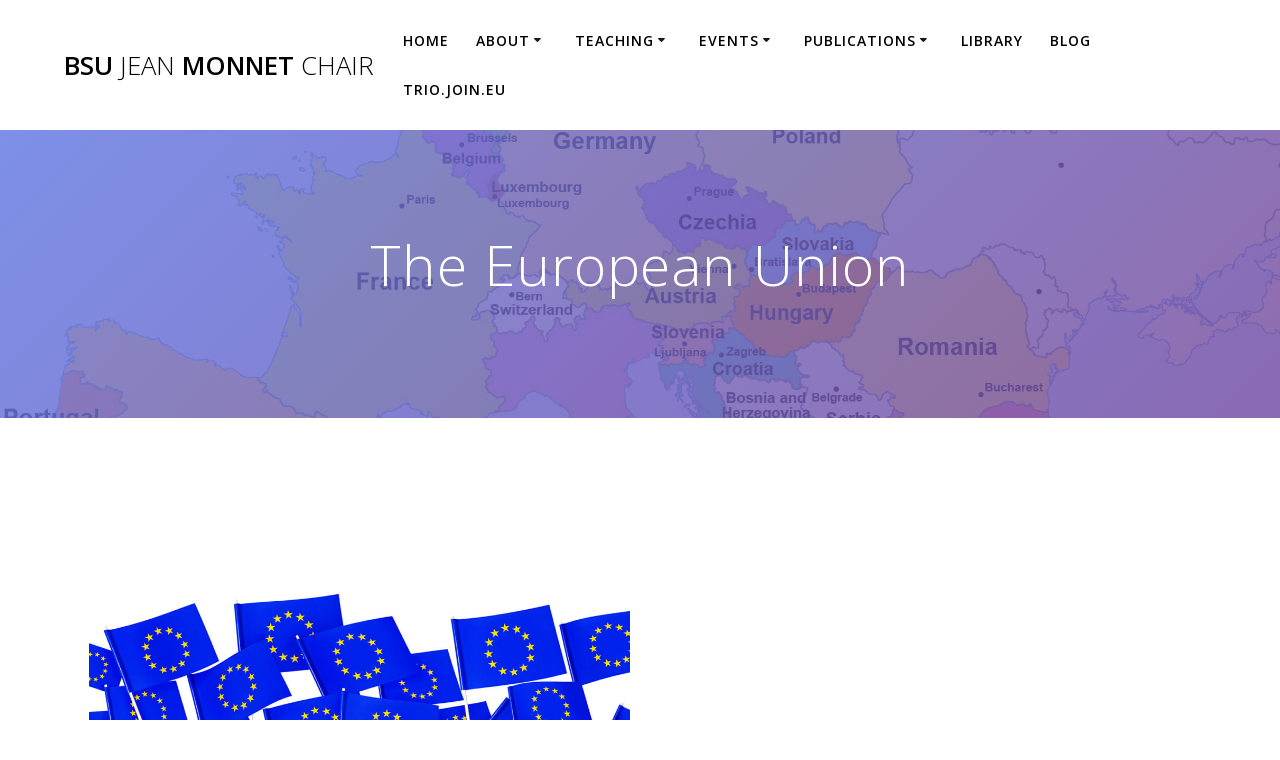

--- FILE ---
content_type: text/html; charset=UTF-8
request_url: http://jeanmonnetchair.edu.ge/the-european-union/
body_size: 11717
content:
<!DOCTYPE html><html lang="en-US"><head><meta charset="UTF-8"><meta name="viewport" content="width=device-width, initial-scale=1"><link rel="profile" href="http://gmpg.org/xfn/11"> <script defer src="[data-uri]"></script> <meta name='robots' content='index, follow, max-image-preview:large, max-snippet:-1, max-video-preview:-1' /> <!-- This site is optimized with the Yoast SEO plugin v24.9 - https://yoast.com/wordpress/plugins/seo/ --><title>The European Union - BSU Jean Monnet Chair</title><link rel="canonical" href="http://jeanmonnetchair.edu.ge/the-european-union/" /><meta property="og:locale" content="en_US" /><meta property="og:type" content="article" /><meta property="og:title" content="The European Union - BSU Jean Monnet Chair" /><meta property="og:description" content="&nbsp; &nbsp; &nbsp; The European Union: 446 million people – 27 countries Download Presentation" /><meta property="og:url" content="http://jeanmonnetchair.edu.ge/the-european-union/" /><meta property="og:site_name" content="BSU Jean Monnet Chair" /><meta property="article:publisher" content="https://www.facebook.com/EUCONST" /><meta property="article:modified_time" content="2022-02-15T07:20:33+00:00" /><meta property="og:image" content="http://jeanmonnetchair.edu.ge/wp-content/uploads/2020/11/EU-flags-179569073-Shutterstock_Rawpixel.jpg" /><meta property="og:image:width" content="1200" /><meta property="og:image:height" content="868" /><meta property="og:image:type" content="image/jpeg" /><meta name="twitter:card" content="summary_large_image" /><meta name="twitter:site" content="@JeanMonnetChai1" /><meta name="twitter:label1" content="Est. reading time" /><meta name="twitter:data1" content="1 minute" /> <script type="application/ld+json" class="yoast-schema-graph">{"@context":"https://schema.org","@graph":[{"@type":"WebPage","@id":"http://jeanmonnetchair.edu.ge/the-european-union/","url":"http://jeanmonnetchair.edu.ge/the-european-union/","name":"The European Union - BSU Jean Monnet Chair","isPartOf":{"@id":"https://jeanmonnetchair.edu.ge/#website"},"primaryImageOfPage":{"@id":"http://jeanmonnetchair.edu.ge/the-european-union/#primaryimage"},"image":{"@id":"http://jeanmonnetchair.edu.ge/the-european-union/#primaryimage"},"thumbnailUrl":"http://jeanmonnetchair.edu.ge/wp-content/uploads/2020/11/EU-flags-179569073-Shutterstock_Rawpixel-1024x741.jpg","datePublished":"2020-11-09T18:57:36+00:00","dateModified":"2022-02-15T07:20:33+00:00","breadcrumb":{"@id":"http://jeanmonnetchair.edu.ge/the-european-union/#breadcrumb"},"inLanguage":"en-US","potentialAction":[{"@type":"ReadAction","target":["http://jeanmonnetchair.edu.ge/the-european-union/"]}]},{"@type":"ImageObject","inLanguage":"en-US","@id":"http://jeanmonnetchair.edu.ge/the-european-union/#primaryimage","url":"http://jeanmonnetchair.edu.ge/wp-content/uploads/2020/11/EU-flags-179569073-Shutterstock_Rawpixel.jpg","contentUrl":"http://jeanmonnetchair.edu.ge/wp-content/uploads/2020/11/EU-flags-179569073-Shutterstock_Rawpixel.jpg","width":1200,"height":868},{"@type":"BreadcrumbList","@id":"http://jeanmonnetchair.edu.ge/the-european-union/#breadcrumb","itemListElement":[{"@type":"ListItem","position":1,"name":"Home","item":"https://jeanmonnetchair.edu.ge/"},{"@type":"ListItem","position":2,"name":"The European Union"}]},{"@type":"WebSite","@id":"https://jeanmonnetchair.edu.ge/#website","url":"https://jeanmonnetchair.edu.ge/","name":"BSU Jean Monnet Chair","description":"Democracy, Rule of Law and Human Rights in the European Union ","potentialAction":[{"@type":"SearchAction","target":{"@type":"EntryPoint","urlTemplate":"https://jeanmonnetchair.edu.ge/?s={search_term_string}"},"query-input":{"@type":"PropertyValueSpecification","valueRequired":true,"valueName":"search_term_string"}}],"inLanguage":"en-US"}]}</script> <!-- / Yoast SEO plugin. --><link rel='dns-prefetch' href='//fonts.googleapis.com' /><link rel="alternate" type="application/rss+xml" title="BSU Jean Monnet Chair &raquo; Feed" href="http://jeanmonnetchair.edu.ge/feed/" /><link rel="alternate" type="application/rss+xml" title="BSU Jean Monnet Chair &raquo; Comments Feed" href="http://jeanmonnetchair.edu.ge/comments/feed/" /><link rel="alternate" title="oEmbed (JSON)" type="application/json+oembed" href="http://jeanmonnetchair.edu.ge/wp-json/oembed/1.0/embed?url=http%3A%2F%2Fjeanmonnetchair.edu.ge%2Fthe-european-union%2F" /><link rel="alternate" title="oEmbed (XML)" type="text/xml+oembed" href="http://jeanmonnetchair.edu.ge/wp-json/oembed/1.0/embed?url=http%3A%2F%2Fjeanmonnetchair.edu.ge%2Fthe-european-union%2F&#038;format=xml" /><style id='wp-img-auto-sizes-contain-inline-css' type='text/css'>img:is([sizes=auto i],[sizes^="auto," i]){contain-intrinsic-size:3000px 1500px}
/*# sourceURL=wp-img-auto-sizes-contain-inline-css */</style><style id='classic-theme-styles-inline-css' type='text/css'>/*! This file is auto-generated */
.wp-block-button__link{color:#fff;background-color:#32373c;border-radius:9999px;box-shadow:none;text-decoration:none;padding:calc(.667em + 2px) calc(1.333em + 2px);font-size:1.125em}.wp-block-file__button{background:#32373c;color:#fff;text-decoration:none}
/*# sourceURL=/wp-includes/css/classic-themes.min.css */</style><link rel='stylesheet' id='mesmerize-parent-css' href='http://jeanmonnetchair.edu.ge/wp-content/themes/mesmerize/style.min.css' type='text/css' media='all' /><link rel='stylesheet' id='mesmerize-style-css' href='http://jeanmonnetchair.edu.ge/wp-content/themes/highlight/style.min.css' type='text/css' media='all' /><style id='mesmerize-style-inline-css' type='text/css'>img.logo.dark, img.custom-logo{width:auto;max-height:70px !important;}
/** cached kirki style */@media screen and (min-width: 768px){.header{background-position:center center;}}.header-homepage:not(.header-slide).color-overlay:before{background:#000000;}.header-homepage:not(.header-slide) .background-overlay,.header-homepage:not(.header-slide).color-overlay::before{opacity:0.22;}.header-homepage-arrow{font-size:calc( 50px * 0.84 );bottom:20px;background:rgba(255,255,255,0);}.header-homepage-arrow > i.fa{width:50px;height:50px;}.header-homepage-arrow > i{color:#ffffff;}.header-homepage .header-description-row{padding-top:18%;padding-bottom:10%;}.inner-header-description{padding-top:8%;padding-bottom:8%;}@media screen and (max-width:767px){.header-homepage .header-description-row{padding-top:10%;padding-bottom:10%;}}@media only screen and (min-width: 768px){.header-content .align-holder{width:70%!important;}.inner-header-description{text-align:center!important;}}
/*# sourceURL=mesmerize-style-inline-css */</style><link rel='stylesheet' id='mesmerize-style-bundle-css' href='http://jeanmonnetchair.edu.ge/wp-content/themes/mesmerize/assets/css/theme.bundle.min.css' type='text/css' media='all' /><link rel='stylesheet' id='mesmerize-fonts-css' href="" data-href='https://fonts.googleapis.com/css?family=Open+Sans%3A300%2C400%2C600%2C700%7CMuli%3A300%2C300italic%2C400%2C400italic%2C600%2C600italic%2C700%2C700italic%2C900%2C900italic%7CPlayfair+Display%3A400%2C400italic%2C700%2C700italic&#038;subset=latin%2Clatin-ext&#038;display=swap' type='text/css' media='all' /><link rel='stylesheet' id='elementor-icons-css' href='http://jeanmonnetchair.edu.ge/wp-content/plugins/elementor/assets/lib/eicons/css/elementor-icons.min.css' type='text/css' media='all' /><link rel='stylesheet' id='elementor-frontend-css' href='http://jeanmonnetchair.edu.ge/wp-content/plugins/elementor/assets/css/frontend.min.css' type='text/css' media='all' /><link rel='stylesheet' id='swiper-css' href='http://jeanmonnetchair.edu.ge/wp-content/plugins/elementor/assets/lib/swiper/css/swiper.min.css' type='text/css' media='all' /><link rel='stylesheet' id='elementor-post-425-css' href='http://jeanmonnetchair.edu.ge/wp-content/uploads/elementor/css/post-425.css' type='text/css' media='all' /><link rel='stylesheet' id='google-fonts-1-css' href="" data-href='https://fonts.googleapis.com/css?family=Roboto%3A100%2C100italic%2C200%2C200italic%2C300%2C300italic%2C400%2C400italic%2C500%2C500italic%2C600%2C600italic%2C700%2C700italic%2C800%2C800italic%2C900%2C900italic%7CRoboto+Slab%3A100%2C100italic%2C200%2C200italic%2C300%2C300italic%2C400%2C400italic%2C500%2C500italic%2C600%2C600italic%2C700%2C700italic%2C800%2C800italic%2C900%2C900italic&#038;display=auto&#038;ver=6.9' type='text/css' media='all' /><link rel="preconnect" href="https://fonts.gstatic.com/" crossorigin><script defer type="text/javascript" src="http://jeanmonnetchair.edu.ge/wp-includes/js/jquery/jquery.min.js" id="jquery-core-js"></script> <script defer type="text/javascript" src="http://jeanmonnetchair.edu.ge/wp-includes/js/jquery/jquery-migrate.min.js" id="jquery-migrate-js"></script> <script defer id="jquery-js-after" src="[data-uri]"></script> <link rel="https://api.w.org/" href="http://jeanmonnetchair.edu.ge/wp-json/" /><link rel="alternate" title="JSON" type="application/json" href="http://jeanmonnetchair.edu.ge/wp-json/wp/v2/pages/1159" /><link rel="EditURI" type="application/rsd+xml" title="RSD" href="http://jeanmonnetchair.edu.ge/xmlrpc.php?rsd" /><meta name="generator" content="WordPress 6.9" /><link rel='shortlink' href='http://jeanmonnetchair.edu.ge/?p=1159' /><style data-name="header-gradient-overlay">.header .background-overlay {
                background: linear-gradient(135deg , rgba(102,126,234, 0.8) 0%, rgba(118,75,162,0.8) 100%);
            }</style> <script defer src="[data-uri]"></script> <meta name="generator" content="Elementor 3.18.3; features: e_dom_optimization, e_optimized_assets_loading, additional_custom_breakpoints, block_editor_assets_optimize, e_image_loading_optimization; settings: css_print_method-external, google_font-enabled, font_display-auto"><style type="text/css">.recentcomments a{display:inline !important;padding:0 !important;margin:0 !important;}</style><link rel="icon" href="http://jeanmonnetchair.edu.ge/wp-content/uploads/2020/11/cropped-Jean-Monnet-32x32.png" sizes="32x32" /><link rel="icon" href="http://jeanmonnetchair.edu.ge/wp-content/uploads/2020/11/cropped-Jean-Monnet-192x192.png" sizes="192x192" /><link rel="apple-touch-icon" href="http://jeanmonnetchair.edu.ge/wp-content/uploads/2020/11/cropped-Jean-Monnet-180x180.png" /><meta name="msapplication-TileImage" content="http://jeanmonnetchair.edu.ge/wp-content/uploads/2020/11/cropped-Jean-Monnet-270x270.png" /><style id="page-content-custom-styles"></style><style data-name="background-content-colors">.mesmerize-inner-page .page-content,
        .mesmerize-inner-page .content,
        .mesmerize-front-page.mesmerize-content-padding .page-content {
            background-color: #ffffff;
        }</style><style id='global-styles-inline-css' type='text/css'>:root{--wp--preset--aspect-ratio--square: 1;--wp--preset--aspect-ratio--4-3: 4/3;--wp--preset--aspect-ratio--3-4: 3/4;--wp--preset--aspect-ratio--3-2: 3/2;--wp--preset--aspect-ratio--2-3: 2/3;--wp--preset--aspect-ratio--16-9: 16/9;--wp--preset--aspect-ratio--9-16: 9/16;--wp--preset--color--black: #000000;--wp--preset--color--cyan-bluish-gray: #abb8c3;--wp--preset--color--white: #ffffff;--wp--preset--color--pale-pink: #f78da7;--wp--preset--color--vivid-red: #cf2e2e;--wp--preset--color--luminous-vivid-orange: #ff6900;--wp--preset--color--luminous-vivid-amber: #fcb900;--wp--preset--color--light-green-cyan: #7bdcb5;--wp--preset--color--vivid-green-cyan: #00d084;--wp--preset--color--pale-cyan-blue: #8ed1fc;--wp--preset--color--vivid-cyan-blue: #0693e3;--wp--preset--color--vivid-purple: #9b51e0;--wp--preset--gradient--vivid-cyan-blue-to-vivid-purple: linear-gradient(135deg,rgb(6,147,227) 0%,rgb(155,81,224) 100%);--wp--preset--gradient--light-green-cyan-to-vivid-green-cyan: linear-gradient(135deg,rgb(122,220,180) 0%,rgb(0,208,130) 100%);--wp--preset--gradient--luminous-vivid-amber-to-luminous-vivid-orange: linear-gradient(135deg,rgb(252,185,0) 0%,rgb(255,105,0) 100%);--wp--preset--gradient--luminous-vivid-orange-to-vivid-red: linear-gradient(135deg,rgb(255,105,0) 0%,rgb(207,46,46) 100%);--wp--preset--gradient--very-light-gray-to-cyan-bluish-gray: linear-gradient(135deg,rgb(238,238,238) 0%,rgb(169,184,195) 100%);--wp--preset--gradient--cool-to-warm-spectrum: linear-gradient(135deg,rgb(74,234,220) 0%,rgb(151,120,209) 20%,rgb(207,42,186) 40%,rgb(238,44,130) 60%,rgb(251,105,98) 80%,rgb(254,248,76) 100%);--wp--preset--gradient--blush-light-purple: linear-gradient(135deg,rgb(255,206,236) 0%,rgb(152,150,240) 100%);--wp--preset--gradient--blush-bordeaux: linear-gradient(135deg,rgb(254,205,165) 0%,rgb(254,45,45) 50%,rgb(107,0,62) 100%);--wp--preset--gradient--luminous-dusk: linear-gradient(135deg,rgb(255,203,112) 0%,rgb(199,81,192) 50%,rgb(65,88,208) 100%);--wp--preset--gradient--pale-ocean: linear-gradient(135deg,rgb(255,245,203) 0%,rgb(182,227,212) 50%,rgb(51,167,181) 100%);--wp--preset--gradient--electric-grass: linear-gradient(135deg,rgb(202,248,128) 0%,rgb(113,206,126) 100%);--wp--preset--gradient--midnight: linear-gradient(135deg,rgb(2,3,129) 0%,rgb(40,116,252) 100%);--wp--preset--font-size--small: 13px;--wp--preset--font-size--medium: 20px;--wp--preset--font-size--large: 36px;--wp--preset--font-size--x-large: 42px;--wp--preset--spacing--20: 0.44rem;--wp--preset--spacing--30: 0.67rem;--wp--preset--spacing--40: 1rem;--wp--preset--spacing--50: 1.5rem;--wp--preset--spacing--60: 2.25rem;--wp--preset--spacing--70: 3.38rem;--wp--preset--spacing--80: 5.06rem;--wp--preset--shadow--natural: 6px 6px 9px rgba(0, 0, 0, 0.2);--wp--preset--shadow--deep: 12px 12px 50px rgba(0, 0, 0, 0.4);--wp--preset--shadow--sharp: 6px 6px 0px rgba(0, 0, 0, 0.2);--wp--preset--shadow--outlined: 6px 6px 0px -3px rgb(255, 255, 255), 6px 6px rgb(0, 0, 0);--wp--preset--shadow--crisp: 6px 6px 0px rgb(0, 0, 0);}:where(.is-layout-flex){gap: 0.5em;}:where(.is-layout-grid){gap: 0.5em;}body .is-layout-flex{display: flex;}.is-layout-flex{flex-wrap: wrap;align-items: center;}.is-layout-flex > :is(*, div){margin: 0;}body .is-layout-grid{display: grid;}.is-layout-grid > :is(*, div){margin: 0;}:where(.wp-block-columns.is-layout-flex){gap: 2em;}:where(.wp-block-columns.is-layout-grid){gap: 2em;}:where(.wp-block-post-template.is-layout-flex){gap: 1.25em;}:where(.wp-block-post-template.is-layout-grid){gap: 1.25em;}.has-black-color{color: var(--wp--preset--color--black) !important;}.has-cyan-bluish-gray-color{color: var(--wp--preset--color--cyan-bluish-gray) !important;}.has-white-color{color: var(--wp--preset--color--white) !important;}.has-pale-pink-color{color: var(--wp--preset--color--pale-pink) !important;}.has-vivid-red-color{color: var(--wp--preset--color--vivid-red) !important;}.has-luminous-vivid-orange-color{color: var(--wp--preset--color--luminous-vivid-orange) !important;}.has-luminous-vivid-amber-color{color: var(--wp--preset--color--luminous-vivid-amber) !important;}.has-light-green-cyan-color{color: var(--wp--preset--color--light-green-cyan) !important;}.has-vivid-green-cyan-color{color: var(--wp--preset--color--vivid-green-cyan) !important;}.has-pale-cyan-blue-color{color: var(--wp--preset--color--pale-cyan-blue) !important;}.has-vivid-cyan-blue-color{color: var(--wp--preset--color--vivid-cyan-blue) !important;}.has-vivid-purple-color{color: var(--wp--preset--color--vivid-purple) !important;}.has-black-background-color{background-color: var(--wp--preset--color--black) !important;}.has-cyan-bluish-gray-background-color{background-color: var(--wp--preset--color--cyan-bluish-gray) !important;}.has-white-background-color{background-color: var(--wp--preset--color--white) !important;}.has-pale-pink-background-color{background-color: var(--wp--preset--color--pale-pink) !important;}.has-vivid-red-background-color{background-color: var(--wp--preset--color--vivid-red) !important;}.has-luminous-vivid-orange-background-color{background-color: var(--wp--preset--color--luminous-vivid-orange) !important;}.has-luminous-vivid-amber-background-color{background-color: var(--wp--preset--color--luminous-vivid-amber) !important;}.has-light-green-cyan-background-color{background-color: var(--wp--preset--color--light-green-cyan) !important;}.has-vivid-green-cyan-background-color{background-color: var(--wp--preset--color--vivid-green-cyan) !important;}.has-pale-cyan-blue-background-color{background-color: var(--wp--preset--color--pale-cyan-blue) !important;}.has-vivid-cyan-blue-background-color{background-color: var(--wp--preset--color--vivid-cyan-blue) !important;}.has-vivid-purple-background-color{background-color: var(--wp--preset--color--vivid-purple) !important;}.has-black-border-color{border-color: var(--wp--preset--color--black) !important;}.has-cyan-bluish-gray-border-color{border-color: var(--wp--preset--color--cyan-bluish-gray) !important;}.has-white-border-color{border-color: var(--wp--preset--color--white) !important;}.has-pale-pink-border-color{border-color: var(--wp--preset--color--pale-pink) !important;}.has-vivid-red-border-color{border-color: var(--wp--preset--color--vivid-red) !important;}.has-luminous-vivid-orange-border-color{border-color: var(--wp--preset--color--luminous-vivid-orange) !important;}.has-luminous-vivid-amber-border-color{border-color: var(--wp--preset--color--luminous-vivid-amber) !important;}.has-light-green-cyan-border-color{border-color: var(--wp--preset--color--light-green-cyan) !important;}.has-vivid-green-cyan-border-color{border-color: var(--wp--preset--color--vivid-green-cyan) !important;}.has-pale-cyan-blue-border-color{border-color: var(--wp--preset--color--pale-cyan-blue) !important;}.has-vivid-cyan-blue-border-color{border-color: var(--wp--preset--color--vivid-cyan-blue) !important;}.has-vivid-purple-border-color{border-color: var(--wp--preset--color--vivid-purple) !important;}.has-vivid-cyan-blue-to-vivid-purple-gradient-background{background: var(--wp--preset--gradient--vivid-cyan-blue-to-vivid-purple) !important;}.has-light-green-cyan-to-vivid-green-cyan-gradient-background{background: var(--wp--preset--gradient--light-green-cyan-to-vivid-green-cyan) !important;}.has-luminous-vivid-amber-to-luminous-vivid-orange-gradient-background{background: var(--wp--preset--gradient--luminous-vivid-amber-to-luminous-vivid-orange) !important;}.has-luminous-vivid-orange-to-vivid-red-gradient-background{background: var(--wp--preset--gradient--luminous-vivid-orange-to-vivid-red) !important;}.has-very-light-gray-to-cyan-bluish-gray-gradient-background{background: var(--wp--preset--gradient--very-light-gray-to-cyan-bluish-gray) !important;}.has-cool-to-warm-spectrum-gradient-background{background: var(--wp--preset--gradient--cool-to-warm-spectrum) !important;}.has-blush-light-purple-gradient-background{background: var(--wp--preset--gradient--blush-light-purple) !important;}.has-blush-bordeaux-gradient-background{background: var(--wp--preset--gradient--blush-bordeaux) !important;}.has-luminous-dusk-gradient-background{background: var(--wp--preset--gradient--luminous-dusk) !important;}.has-pale-ocean-gradient-background{background: var(--wp--preset--gradient--pale-ocean) !important;}.has-electric-grass-gradient-background{background: var(--wp--preset--gradient--electric-grass) !important;}.has-midnight-gradient-background{background: var(--wp--preset--gradient--midnight) !important;}.has-small-font-size{font-size: var(--wp--preset--font-size--small) !important;}.has-medium-font-size{font-size: var(--wp--preset--font-size--medium) !important;}.has-large-font-size{font-size: var(--wp--preset--font-size--large) !important;}.has-x-large-font-size{font-size: var(--wp--preset--font-size--x-large) !important;}
/*# sourceURL=global-styles-inline-css */</style></head><body class="wp-singular page-template-default page page-id-1159 wp-theme-mesmerize wp-child-theme-highlight overlap-first-section mesmerize-inner-page elementor-default elementor-kit-425 elementor-page elementor-page-1159"><style>.screen-reader-text[href="#page-content"]:focus {
   background-color: #f1f1f1;
   border-radius: 3px;
   box-shadow: 0 0 2px 2px rgba(0, 0, 0, 0.6);
   clip: auto !important;
   clip-path: none;
   color: #21759b;

}</style><a class="skip-link screen-reader-text" href="#page-content">Skip to content</a><div  id="page-top" class="header-top"><div class="navigation-bar coloured-nav"  data-sticky='0'  data-sticky-mobile='1'  data-sticky-to='top' ><div class="navigation-wrapper "><div class="row basis-auto"><div class="logo_col col-xs col-sm-fit"> <a class="text-logo" data-type="group"  data-dynamic-mod="true" href="http://jeanmonnetchair.edu.ge/">BSU<span style="font-weight: 300;" class="span12"> Jean</span> Monnet<span style="font-weight: 300;" class="span12"> Chair</span></a></div><div class="main_menu_col col-xs"><div id="mainmenu_container" class="row"><ul id="main_menu" class="active-line-bottom main-menu dropdown-menu"><li id="menu-item-35" class="menu-item menu-item-type-custom menu-item-object-custom menu-item-home menu-item-35"><a href="http://jeanmonnetchair.edu.ge/">Home</a></li><li id="menu-item-36" class="menu-item menu-item-type-post_type menu-item-object-page current-menu-ancestor current-menu-parent current_page_parent current_page_ancestor menu-item-has-children menu-item-36"><a href="http://jeanmonnetchair.edu.ge/about/">About</a><ul class="sub-menu"><li id="menu-item-1160" class="menu-item menu-item-type-post_type menu-item-object-page current-menu-item page_item page-item-1159 current_page_item menu-item-1160"><a href="http://jeanmonnetchair.edu.ge/the-european-union/" aria-current="page">The European Union</a></li><li id="menu-item-449" class="menu-item menu-item-type-post_type menu-item-object-page menu-item-449"><a href="http://jeanmonnetchair.edu.ge/euconst/">EUCONST</a></li><li id="menu-item-452" class="menu-item menu-item-type-post_type menu-item-object-page menu-item-452"><a href="http://jeanmonnetchair.edu.ge/chair-holder-malkhaz-nakashidze/">Chair holder – Malkhaz Nakashidze</a></li><li id="menu-item-8615" class="menu-item menu-item-type-post_type menu-item-object-page menu-item-8615"><a href="http://jeanmonnetchair.edu.ge/fulbright-scholars-visit-to-bsu/">Visiting Scholars</a></li><li id="menu-item-459" class="menu-item menu-item-type-post_type menu-item-object-page menu-item-459"><a href="http://jeanmonnetchair.edu.ge/alumni/">Alumni</a></li><li id="menu-item-468" class="menu-item menu-item-type-post_type menu-item-object-page menu-item-has-children menu-item-468"><a href="http://jeanmonnetchair.edu.ge/gallery/">Gallery</a><ul class="sub-menu"><li id="menu-item-801" class="menu-item menu-item-type-post_type menu-item-object-page menu-item-801"><a href="http://jeanmonnetchair.edu.ge/photo-gallery/">Photo Gallery</a></li><li id="menu-item-804" class="menu-item menu-item-type-post_type menu-item-object-page menu-item-804"><a href="http://jeanmonnetchair.edu.ge/video-gallery/">Video Gallery</a></li></ul></li><li id="menu-item-273" class="menu-item menu-item-type-post_type menu-item-object-page menu-item-273"><a href="http://jeanmonnetchair.edu.ge/links/">Contact</a></li><li id="menu-item-8702" class="menu-item menu-item-type-post_type menu-item-object-page menu-item-8702"><a href="http://jeanmonnetchair.edu.ge/blog-2/">Blog Page</a></li><li id="menu-item-1507" class="menu-item menu-item-type-post_type menu-item-object-page menu-item-1507"><a href="http://jeanmonnetchair.edu.ge/news/">News</a></li></ul></li><li id="menu-item-42" class="menu-item menu-item-type-post_type menu-item-object-page menu-item-has-children menu-item-42"><a href="http://jeanmonnetchair.edu.ge/teaching/">Teaching</a><ul class="sub-menu"><li id="menu-item-465" class="menu-item menu-item-type-post_type menu-item-object-page menu-item-465"><a href="http://jeanmonnetchair.edu.ge/postgraduate/">Postgraduate</a></li><li id="menu-item-462" class="menu-item menu-item-type-post_type menu-item-object-page menu-item-462"><a href="http://jeanmonnetchair.edu.ge/undergraduate/">Undergraduate</a></li><li id="menu-item-704" class="menu-item menu-item-type-post_type menu-item-object-page menu-item-704"><a href="http://jeanmonnetchair.edu.ge/summer-course/">Summer course</a></li><li id="menu-item-397" class="menu-item menu-item-type-post_type menu-item-object-page menu-item-397"><a href="http://jeanmonnetchair.edu.ge/teaching-materials/">Teaching Materials</a></li><li id="menu-item-3142" class="menu-item menu-item-type-post_type menu-item-object-page menu-item-3142"><a href="http://jeanmonnetchair.edu.ge/case-law-of-echr/">Case-law of the ECHR</a></li><li id="menu-item-3351" class="menu-item menu-item-type-post_type menu-item-object-page menu-item-3351"><a href="http://jeanmonnetchair.edu.ge/case-law-of-the-cjeu/">Case-law of the CJEU</a></li></ul></li><li id="menu-item-37" class="menu-item menu-item-type-post_type menu-item-object-page menu-item-has-children menu-item-37"><a href="http://jeanmonnetchair.edu.ge/events/">Events</a><ul class="sub-menu"><li id="menu-item-6786" class="menu-item menu-item-type-post_type menu-item-object-page menu-item-6786"><a href="http://jeanmonnetchair.edu.ge/conference2023/">Jean Monnet Conference 2023</a></li><li id="menu-item-382" class="menu-item menu-item-type-post_type menu-item-object-page menu-item-382"><a href="http://jeanmonnetchair.edu.ge/students-conference/">Jean Monnet Student Conference</a></li><li id="menu-item-520" class="menu-item menu-item-type-post_type menu-item-object-page menu-item-520"><a href="http://jeanmonnetchair.edu.ge/summer-school/">Jean Monnet Summer School</a></li><li id="menu-item-403" class="menu-item menu-item-type-post_type menu-item-object-page menu-item-403"><a href="http://jeanmonnetchair.edu.ge/public-lectures/">Public Lectures &#038; Discussions</a></li><li id="menu-item-400" class="menu-item menu-item-type-post_type menu-item-object-page menu-item-400"><a href="http://jeanmonnetchair.edu.ge/roundtables/">Roundtables and Seminars</a></li><li id="menu-item-8379" class="menu-item menu-item-type-post_type menu-item-object-page menu-item-8379"><a href="http://jeanmonnetchair.edu.ge/letter-to-from-eu/">Letter to/from EU</a></li><li id="menu-item-394" class="menu-item menu-item-type-post_type menu-item-object-page menu-item-394"><a href="http://jeanmonnetchair.edu.ge/eu-talks/">EU Talks</a></li><li id="menu-item-5609" class="menu-item menu-item-type-post_type menu-item-object-page menu-item-5609"><a href="http://jeanmonnetchair.edu.ge/students-thesis-and-papers/">Students Thesis and Papers</a></li><li id="menu-item-2586" class="menu-item menu-item-type-post_type menu-item-object-page menu-item-2586"><a href="http://jeanmonnetchair.edu.ge/100th-anniversary-of-constitution/">100th Anniversary of Constitution</a></li><li id="menu-item-3740" class="menu-item menu-item-type-post_type menu-item-object-page menu-item-3740"><a href="http://jeanmonnetchair.edu.ge/conference-participation/">Conference Participation</a></li><li id="menu-item-7922" class="menu-item menu-item-type-post_type menu-item-object-page menu-item-7922"><a href="http://jeanmonnetchair.edu.ge/partnership/">Partnership</a></li></ul></li><li id="menu-item-39" class="menu-item menu-item-type-post_type menu-item-object-page menu-item-has-children menu-item-39"><a href="http://jeanmonnetchair.edu.ge/publication/">Publications</a><ul class="sub-menu"><li id="menu-item-7907" class="menu-item menu-item-type-post_type menu-item-object-page menu-item-7907"><a href="http://jeanmonnetchair.edu.ge/books/">Books</a></li><li id="menu-item-385" class="menu-item menu-item-type-post_type menu-item-object-page menu-item-385"><a href="http://jeanmonnetchair.edu.ge/papers/">Papers</a></li><li id="menu-item-391" class="menu-item menu-item-type-post_type menu-item-object-page menu-item-391"><a href="http://jeanmonnetchair.edu.ge/reports/">Reports</a></li><li id="menu-item-4088" class="menu-item menu-item-type-post_type menu-item-object-page menu-item-4088"><a href="http://jeanmonnetchair.edu.ge/promotional-materials/">Promotional Materials</a></li></ul></li><li id="menu-item-473" class="menu-item menu-item-type-post_type menu-item-object-page menu-item-473"><a href="http://jeanmonnetchair.edu.ge/library/">Library</a></li><li id="menu-item-267" class="menu-item menu-item-type-post_type menu-item-object-page menu-item-267"><a href="http://jeanmonnetchair.edu.ge/blog/">Blog</a></li><li id="menu-item-8061" class="menu-item menu-item-type-post_type menu-item-object-page menu-item-8061"><a href="http://jeanmonnetchair.edu.ge/jmmodule/">TRIO.JOIN.EU</a></li></ul></div> <a href="#" data-component="offcanvas" data-target="#offcanvas-wrapper" data-direction="right" data-width="300px" data-push="false"><div class="bubble"></div> <i class="fa fa-bars"></i> </a><div id="offcanvas-wrapper" class="hide force-hide  offcanvas-right"><div class="offcanvas-top"><div class="logo-holder"> <a class="text-logo" data-type="group"  data-dynamic-mod="true" href="http://jeanmonnetchair.edu.ge/">BSU<span style="font-weight: 300;" class="span12"> Jean</span> Monnet<span style="font-weight: 300;" class="span12"> Chair</span></a></div></div><div id="offcanvas-menu" class="menu-menu-1-container"><ul id="offcanvas_menu" class="offcanvas_menu"><li class="menu-item menu-item-type-custom menu-item-object-custom menu-item-home menu-item-35"><a href="http://jeanmonnetchair.edu.ge/">Home</a></li><li class="menu-item menu-item-type-post_type menu-item-object-page current-menu-ancestor current-menu-parent current_page_parent current_page_ancestor menu-item-has-children menu-item-36"><a href="http://jeanmonnetchair.edu.ge/about/">About</a><ul class="sub-menu"><li class="menu-item menu-item-type-post_type menu-item-object-page current-menu-item page_item page-item-1159 current_page_item menu-item-1160"><a href="http://jeanmonnetchair.edu.ge/the-european-union/" aria-current="page">The European Union</a></li><li class="menu-item menu-item-type-post_type menu-item-object-page menu-item-449"><a href="http://jeanmonnetchair.edu.ge/euconst/">EUCONST</a></li><li class="menu-item menu-item-type-post_type menu-item-object-page menu-item-452"><a href="http://jeanmonnetchair.edu.ge/chair-holder-malkhaz-nakashidze/">Chair holder – Malkhaz Nakashidze</a></li><li class="menu-item menu-item-type-post_type menu-item-object-page menu-item-8615"><a href="http://jeanmonnetchair.edu.ge/fulbright-scholars-visit-to-bsu/">Visiting Scholars</a></li><li class="menu-item menu-item-type-post_type menu-item-object-page menu-item-459"><a href="http://jeanmonnetchair.edu.ge/alumni/">Alumni</a></li><li class="menu-item menu-item-type-post_type menu-item-object-page menu-item-has-children menu-item-468"><a href="http://jeanmonnetchair.edu.ge/gallery/">Gallery</a><ul class="sub-menu"><li class="menu-item menu-item-type-post_type menu-item-object-page menu-item-801"><a href="http://jeanmonnetchair.edu.ge/photo-gallery/">Photo Gallery</a></li><li class="menu-item menu-item-type-post_type menu-item-object-page menu-item-804"><a href="http://jeanmonnetchair.edu.ge/video-gallery/">Video Gallery</a></li></ul></li><li class="menu-item menu-item-type-post_type menu-item-object-page menu-item-273"><a href="http://jeanmonnetchair.edu.ge/links/">Contact</a></li><li class="menu-item menu-item-type-post_type menu-item-object-page menu-item-8702"><a href="http://jeanmonnetchair.edu.ge/blog-2/">Blog Page</a></li><li class="menu-item menu-item-type-post_type menu-item-object-page menu-item-1507"><a href="http://jeanmonnetchair.edu.ge/news/">News</a></li></ul></li><li class="menu-item menu-item-type-post_type menu-item-object-page menu-item-has-children menu-item-42"><a href="http://jeanmonnetchair.edu.ge/teaching/">Teaching</a><ul class="sub-menu"><li class="menu-item menu-item-type-post_type menu-item-object-page menu-item-465"><a href="http://jeanmonnetchair.edu.ge/postgraduate/">Postgraduate</a></li><li class="menu-item menu-item-type-post_type menu-item-object-page menu-item-462"><a href="http://jeanmonnetchair.edu.ge/undergraduate/">Undergraduate</a></li><li class="menu-item menu-item-type-post_type menu-item-object-page menu-item-704"><a href="http://jeanmonnetchair.edu.ge/summer-course/">Summer course</a></li><li class="menu-item menu-item-type-post_type menu-item-object-page menu-item-397"><a href="http://jeanmonnetchair.edu.ge/teaching-materials/">Teaching Materials</a></li><li class="menu-item menu-item-type-post_type menu-item-object-page menu-item-3142"><a href="http://jeanmonnetchair.edu.ge/case-law-of-echr/">Case-law of the ECHR</a></li><li class="menu-item menu-item-type-post_type menu-item-object-page menu-item-3351"><a href="http://jeanmonnetchair.edu.ge/case-law-of-the-cjeu/">Case-law of the CJEU</a></li></ul></li><li class="menu-item menu-item-type-post_type menu-item-object-page menu-item-has-children menu-item-37"><a href="http://jeanmonnetchair.edu.ge/events/">Events</a><ul class="sub-menu"><li class="menu-item menu-item-type-post_type menu-item-object-page menu-item-6786"><a href="http://jeanmonnetchair.edu.ge/conference2023/">Jean Monnet Conference 2023</a></li><li class="menu-item menu-item-type-post_type menu-item-object-page menu-item-382"><a href="http://jeanmonnetchair.edu.ge/students-conference/">Jean Monnet Student Conference</a></li><li class="menu-item menu-item-type-post_type menu-item-object-page menu-item-520"><a href="http://jeanmonnetchair.edu.ge/summer-school/">Jean Monnet Summer School</a></li><li class="menu-item menu-item-type-post_type menu-item-object-page menu-item-403"><a href="http://jeanmonnetchair.edu.ge/public-lectures/">Public Lectures &#038; Discussions</a></li><li class="menu-item menu-item-type-post_type menu-item-object-page menu-item-400"><a href="http://jeanmonnetchair.edu.ge/roundtables/">Roundtables and Seminars</a></li><li class="menu-item menu-item-type-post_type menu-item-object-page menu-item-8379"><a href="http://jeanmonnetchair.edu.ge/letter-to-from-eu/">Letter to/from EU</a></li><li class="menu-item menu-item-type-post_type menu-item-object-page menu-item-394"><a href="http://jeanmonnetchair.edu.ge/eu-talks/">EU Talks</a></li><li class="menu-item menu-item-type-post_type menu-item-object-page menu-item-5609"><a href="http://jeanmonnetchair.edu.ge/students-thesis-and-papers/">Students Thesis and Papers</a></li><li class="menu-item menu-item-type-post_type menu-item-object-page menu-item-2586"><a href="http://jeanmonnetchair.edu.ge/100th-anniversary-of-constitution/">100th Anniversary of Constitution</a></li><li class="menu-item menu-item-type-post_type menu-item-object-page menu-item-3740"><a href="http://jeanmonnetchair.edu.ge/conference-participation/">Conference Participation</a></li><li class="menu-item menu-item-type-post_type menu-item-object-page menu-item-7922"><a href="http://jeanmonnetchair.edu.ge/partnership/">Partnership</a></li></ul></li><li class="menu-item menu-item-type-post_type menu-item-object-page menu-item-has-children menu-item-39"><a href="http://jeanmonnetchair.edu.ge/publication/">Publications</a><ul class="sub-menu"><li class="menu-item menu-item-type-post_type menu-item-object-page menu-item-7907"><a href="http://jeanmonnetchair.edu.ge/books/">Books</a></li><li class="menu-item menu-item-type-post_type menu-item-object-page menu-item-385"><a href="http://jeanmonnetchair.edu.ge/papers/">Papers</a></li><li class="menu-item menu-item-type-post_type menu-item-object-page menu-item-391"><a href="http://jeanmonnetchair.edu.ge/reports/">Reports</a></li><li class="menu-item menu-item-type-post_type menu-item-object-page menu-item-4088"><a href="http://jeanmonnetchair.edu.ge/promotional-materials/">Promotional Materials</a></li></ul></li><li class="menu-item menu-item-type-post_type menu-item-object-page menu-item-473"><a href="http://jeanmonnetchair.edu.ge/library/">Library</a></li><li class="menu-item menu-item-type-post_type menu-item-object-page menu-item-267"><a href="http://jeanmonnetchair.edu.ge/blog/">Blog</a></li><li class="menu-item menu-item-type-post_type menu-item-object-page menu-item-8061"><a href="http://jeanmonnetchair.edu.ge/jmmodule/">TRIO.JOIN.EU</a></li></ul></div></div></div></div></div></div></div><div id="page" class="site"><div class="header-wrapper"><div  class='header  color-overlay  custom-mobile-image' style='; background-image:url(&quot;http://jeanmonnetchair.edu.ge/wp-content/uploads/2020/11/cropped-european-map_en-1.jpg&quot;); background-color:#6a73da' data-parallax-depth='20'><div class="background-overlay"></div><div class="inner-header-description gridContainer"><div class="row header-description-row"><div class="col-xs col-xs-12"><h1 class="hero-title"> The European Union</h1></div></div></div> <script defer src="[data-uri]"></script> </div></div><div id='page-content' class="page-content"><div class="gridContainer content"><div id="post-1159" class="post-1159 page type-page status-publish hentry"><div><div data-elementor-type="wp-page" data-elementor-id="1159" class="elementor elementor-1159"><section class="elementor-section elementor-top-section elementor-element elementor-element-3b3884f elementor-section-boxed elementor-section-height-default elementor-section-height-default" data-id="3b3884f" data-element_type="section"><div class="elementor-container elementor-column-gap-default"><div class="elementor-column elementor-col-50 elementor-top-column elementor-element elementor-element-42d315d" data-id="42d315d" data-element_type="column"><div class="elementor-widget-wrap elementor-element-populated"><div class="elementor-element elementor-element-0a2a17f elementor-widget elementor-widget-image" data-id="0a2a17f" data-element_type="widget" data-widget_type="image.default"><div class="elementor-widget-container"> <img fetchpriority="high" decoding="async" width="1024" height="741" src="http://jeanmonnetchair.edu.ge/wp-content/uploads/2020/11/EU-flags-179569073-Shutterstock_Rawpixel-1024x741.jpg" class="attachment-large size-large wp-image-1162" alt="" srcset="http://jeanmonnetchair.edu.ge/wp-content/uploads/2020/11/EU-flags-179569073-Shutterstock_Rawpixel-1024x741.jpg 1024w, http://jeanmonnetchair.edu.ge/wp-content/uploads/2020/11/EU-flags-179569073-Shutterstock_Rawpixel-300x217.jpg 300w, http://jeanmonnetchair.edu.ge/wp-content/uploads/2020/11/EU-flags-179569073-Shutterstock_Rawpixel-768x556.jpg 768w, http://jeanmonnetchair.edu.ge/wp-content/uploads/2020/11/EU-flags-179569073-Shutterstock_Rawpixel.jpg 1200w" sizes="(max-width: 1024px) 100vw, 1024px" /></div></div></div></div><div class="elementor-column elementor-col-50 elementor-top-column elementor-element elementor-element-b0e2b19" data-id="b0e2b19" data-element_type="column"><div class="elementor-widget-wrap elementor-element-populated"><div class="elementor-element elementor-element-b5746e1 elementor-widget elementor-widget-text-editor" data-id="b5746e1" data-element_type="widget" data-widget_type="text-editor.default"><div class="elementor-widget-container"><p style="text-align: center;"><strong><br></strong></p><p style="text-align: center;"><strong><br></strong></p><p style="text-align: center;"><strong><br></strong></p><p style="text-align: center;"><strong><br></strong></p><p style="text-align: center;"><strong><br></strong></p><p style="text-align: center;"><strong>The European Union: 446 million people – 27 countries</strong></p><p style="text-align: center;"><a href="http://jeanmonnetchair.edu.ge/wp-content/uploads/2020/11/eu_in_slides_en.pptx">Download Presentation </a></p></div></div></div></div></div></section></div></div></div></div></div><div  class='footer footer-contact-boxes'><div  class='footer-content'><div class="gridContainer"><div class="row text-center"><div class="col-sm-3"><div data-type="group"  data-dynamic-mod="true"> <i class="big-icon fa fa-map-marker"></i><p> 32/35 Rustaveli/Ninoshvili st.
Batumi, 6010, Georgia</p></div></div><div class="col-sm-3"><div data-type="group"  data-dynamic-mod="true"> <i class="big-icon fa fa-envelope-o"></i><p> info@jeanmonnetchair.edu.ge</p></div></div><div class="col-sm-3"><div data-type="group"  data-dynamic-mod="true"> <i class="big-icon fa fa-phone"></i><p> +995 (422) 27-17-86</p></div></div><div class="col-sm-3 footer-bg-accent"><div><div data-type="group"  data-dynamic-mod="true" class="footer-social-icons"> <a target="_blank"  class="social-icon" href="https://www.facebook.com/EUCONST/"> <i class="fa fa-facebook-official"></i> </a> <a target="_blank"  class="social-icon" href="https://twitter.com/JeanMonnetChai1"> <i class="fa fa-twitter-square"></i> </a> <a target="_blank"  class="social-icon" href="https://www.instagram.com"> <i class="fa fa-instagram"></i> </a> <a target="_blank"  class="social-icon" href="https://www.google.com"> <i class="fa fa-google-plus-square"></i> </a> <a target="_blank"  class="social-icon" href="https://www.youtube.com/channel/UCtzzNsAin6zRFEiEYZKj0VA/featured"> <i class="fa fa-youtube-square"></i> </a></div></div><p  class="copyright">&copy;&nbsp;&nbsp;2026&nbsp;BSU Jean Monnet Chair.&nbsp;Built using WordPress and the <a target="_blank" href="https://extendthemes.com/go/built-with-highlight/" rel="nofollow" class="mesmerize-theme-link">Highlight Theme</a></p></div></div></div></div></div></div> <script type="speculationrules">{"prefetch":[{"source":"document","where":{"and":[{"href_matches":"/*"},{"not":{"href_matches":["/wp-*.php","/wp-admin/*","/wp-content/uploads/*","/wp-content/*","/wp-content/plugins/*","/wp-content/themes/highlight/*","/wp-content/themes/mesmerize/*","/*\\?(.+)"]}},{"not":{"selector_matches":"a[rel~=\"nofollow\"]"}},{"not":{"selector_matches":".no-prefetch, .no-prefetch a"}}]},"eagerness":"conservative"}]}</script> <script defer src="[data-uri]"></script> <script type="text/javascript"  defer="defer" src="http://jeanmonnetchair.edu.ge/wp-includes/js/imagesloaded.min.js" id="imagesloaded-js"></script> <script type="text/javascript"  defer="defer" src="http://jeanmonnetchair.edu.ge/wp-includes/js/masonry.min.js" id="masonry-js"></script> <script type="text/javascript"  defer="defer" src="http://jeanmonnetchair.edu.ge/wp-content/themes/mesmerize/assets/js/theme.bundle.min.js" id="mesmerize-theme-js"></script> <script defer type="text/javascript" src="http://jeanmonnetchair.edu.ge/wp-content/cache/autoptimize/js/autoptimize_single_45d47b2211079d63610ce813fb55ce20.js" id="theme-child-js"></script> <script defer type="text/javascript" src="http://jeanmonnetchair.edu.ge/wp-content/plugins/elementor/assets/js/webpack.runtime.min.js" id="elementor-webpack-runtime-js"></script> <script defer type="text/javascript" src="http://jeanmonnetchair.edu.ge/wp-content/plugins/elementor/assets/js/frontend-modules.min.js" id="elementor-frontend-modules-js"></script> <script defer type="text/javascript" src="http://jeanmonnetchair.edu.ge/wp-content/plugins/elementor/assets/lib/waypoints/waypoints.min.js" id="elementor-waypoints-js"></script> <script defer type="text/javascript" src="http://jeanmonnetchair.edu.ge/wp-includes/js/jquery/ui/core.min.js" id="jquery-ui-core-js"></script> <script defer id="elementor-frontend-js-before" src="[data-uri]"></script> <script defer type="text/javascript" src="http://jeanmonnetchair.edu.ge/wp-content/plugins/elementor/assets/js/frontend.min.js" id="elementor-frontend-js"></script> </body></html>